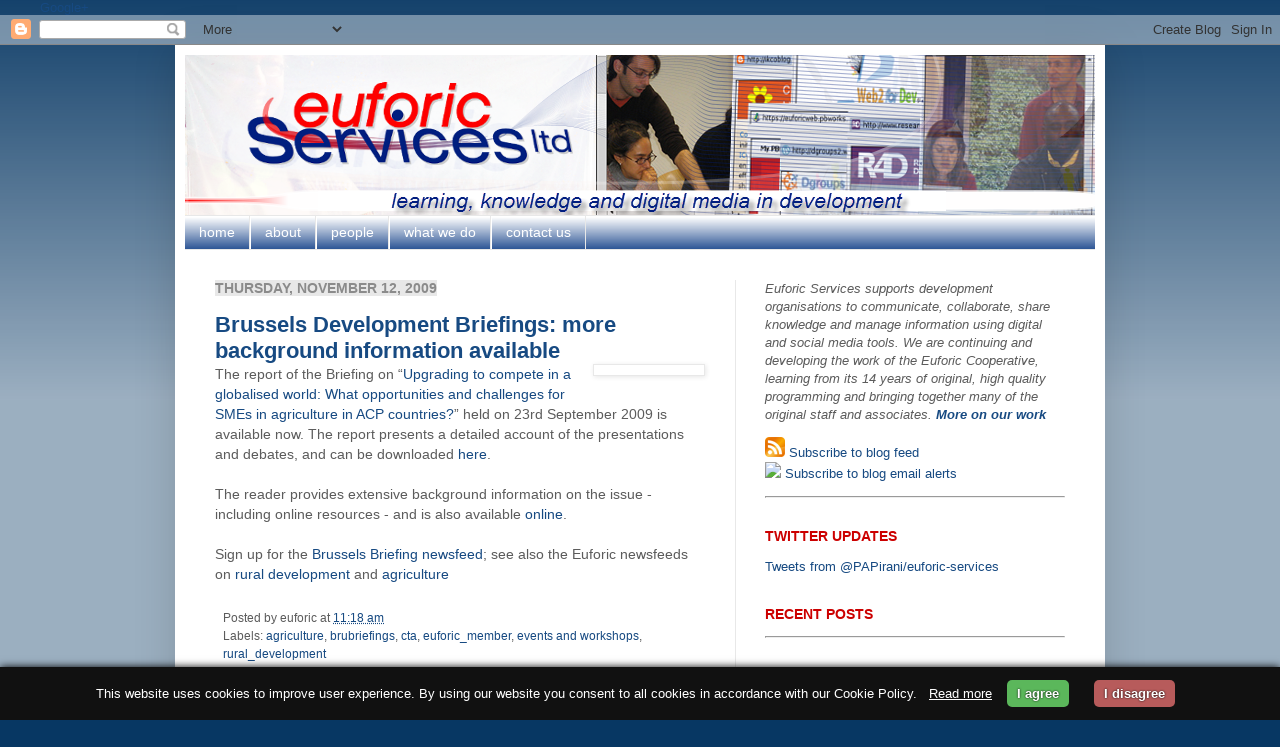

--- FILE ---
content_type: text/html; charset=UTF-8
request_url: http://www.euforicservices.com/2009/11/brussels-development-briefings-more.html
body_size: 14020
content:
<!DOCTYPE html>
<html class='v2' dir='ltr' xmlns='http://www.w3.org/1999/xhtml' xmlns:b='http://www.google.com/2005/gml/b' xmlns:data='http://www.google.com/2005/gml/data' xmlns:expr='http://www.google.com/2005/gml/expr'>
<head>
<link href='https://www.blogger.com/static/v1/widgets/335934321-css_bundle_v2.css' rel='stylesheet' type='text/css'/>
<meta content='fuLr8aWz1SxHH1AzqBWuTuhnDZ-JkQTisIJz1GO5_L8' name='google-site-verification'/>
<meta content='IE=EmulateIE7' http-equiv='X-UA-Compatible'/>
<meta content='width=1100' name='viewport'/>
<meta content='text/html; charset=UTF-8' http-equiv='Content-Type'/>
<meta content='blogger' name='generator'/>
<link href='http://www.euforicservices.com/favicon.ico' rel='icon' type='image/x-icon'/>
<link href='http://www.euforicservices.com/2009/11/brussels-development-briefings-more.html' rel='canonical'/>
<link rel="alternate" type="application/atom+xml" title="euforic services blog - Atom" href="http://www.euforicservices.com/feeds/posts/default" />
<link rel="alternate" type="application/rss+xml" title="euforic services blog - RSS" href="http://www.euforicservices.com/feeds/posts/default?alt=rss" />
<link rel="service.post" type="application/atom+xml" title="euforic services blog - Atom" href="https://www.blogger.com/feeds/20302142/posts/default" />

<link rel="alternate" type="application/atom+xml" title="euforic services blog - Atom" href="http://www.euforicservices.com/feeds/8476248630826172718/comments/default" />
<!--Can't find substitution for tag [blog.ieCssRetrofitLinks]-->
<link href='http://farm3.static.flickr.com/2377/2121878417_b5b0db8572.jpg?v=0' rel='image_src'/>
<meta content='http://www.euforicservices.com/2009/11/brussels-development-briefings-more.html' property='og:url'/>
<meta content='Brussels Development Briefings: more background information available' property='og:title'/>
<meta content='The report of the Briefing on “ Upgrading to compete in a globalised world: What opportunities and challenges for SMEs in agriculture in ACP...' property='og:description'/>
<meta content='https://lh3.googleusercontent.com/blogger_img_proxy/AEn0k_sTm6yxq2ZX8hB7Z0Rn_DkmmUvY0lDQ_PYRe1BrESGovpkT4IhVH4Hsr_f4Bn-wwFVm5xz3vOn_OGTOULSP5tho5A9m692CYPJwN-wq8LF-Fb9UALWcnTmWF6wzkKQ0jZrBX0oa=w1200-h630-p-k-no-nu' property='og:image'/>
<title>euforic services blog: Brussels Development Briefings: more background information available</title>
<style id='page-skin-1' type='text/css'><!--
/*
-----------------------------------------------
Blogger Template Style
Name:     Simple
Designer: Josh Peterson
URL:      www.noaesthetic.com
----------------------------------------------- */
/* Variable definitions
====================
<Variable name="keycolor" description="Main Color" type="color" default="#66bbdd"/>
<Group description="Page Text" selector=".content-inner">
<Variable name="body.font" description="Font" type="font"
default="normal normal 12px Arial, Tahoma, Helvetica, FreeSans, sans-serif"/>
<Variable name="body.text.color" description="Text Color" type="color" default="#222222"/>
</Group>
<Group description="Backgrounds" selector=".body-fauxcolumns-outer">
<Variable name="body.background.color" description="Outer Background" type="color" default="#66bbdd"/>
<Variable name="content.background.color" description="Main Background" type="color" default="#ffffff"/>
<Variable name="header.background.color" description="Header Background" type="color" default="transparent"/>
</Group>
<Group description="Links" selector=".main-outer">
<Variable name="link.color" description="Link Color" type="color" default="#2288bb"/>
<Variable name="link.visited.color" description="Visited Color" type="color" default="#888888"/>
<Variable name="link.hover.color" description="Hover Color" type="color" default="#33aaff"/>
</Group>
<Group description="Blog Title" selector=".header">
<Variable name="header.font" description="Font" type="font"
default="normal normal 60px Arial, Tahoma, Helvetica, FreeSans, sans-serif"/>
<Variable name="header.text.color" description="Title Color" type="color" default="#3399bb" />
<Variable name="description.text.color" description="Description Color" type="color"
default="#777777" />
</Group>
<Group description="Tabs Text" selector=".tabs-outer .PageList">
<Variable name="tabs.font" description="Font" type="font"
default="normal normal 14px Arial, Tahoma, Helvetica, FreeSans, sans-serif"/>
<Variable name="tabs.text.color" description="Text Color" type="color" default="#999999"/>
<Variable name="tabs.selected.text.color" description="Selected Color" type="color" default="#000000"/>
</Group>
<Group description="Tabs Background" selector=".tabs-outer .PageList">
<Variable name="tabs.background.color" description="Background Color" type="color" default="#f5f5f5"/>
<Variable name="tabs.selected.background.color" description="Selected Color" type="color" default="#eeeeee"/>
</Group>
<Group description="Post Title" selector=".post">
<Variable name="post.title.font" description="Font" type="font"
default="normal normal 22px Arial, Tahoma, Helvetica, FreeSans, sans-serif"/>
</Group>
<Group description="Date Header" selector=".date-header">
<Variable name="date.header.color" description="Text Color" type="color"
default="#5c5c5c"/>
<Variable name="date.header.background.color" description="Background Color" type="color"
default="transparent"/>
</Group>
<Group description="Post Footer" selector=".post-footer">
<Variable name="post.footer.text.color" description="Text Color" type="color" default="#666666"/>
<Variable name="post.footer.background.color" description="Background Color" type="color"
default="#f9f9f9"/>
<Variable name="post.footer.border.color" description="Shadow Color" type="color" default="#eeeeee"/>
</Group>
<Group description="Gadgets" selector=".sidebar .widget">
<Variable name="widget.title.font" description="Title Font" type="font"
default="normal bold 11px Arial, Tahoma, Helvetica, FreeSans, sans-serif"/>
<Variable name="widget.title.text.color" description="Title Color" type="color" default="#000000"/>
<Variable name="widget.alternate.text.color" description="Alternate Color" type="color" default="#999999"/>
</Group>
<Group description="Images" selector=".main-inner">
<Variable name="image.background.color" description="Background Color" type="color" default="#ffffff"/>
<Variable name="image.border.color" description="Border Color" type="color" default="#eeeeee"/>
<Variable name="image.text.color" description="Caption Text Color" type="color" default="#5c5c5c"/>
</Group>
<Group description="Accents" selector=".content-inner">
<Variable name="body.rule.color" description="Separator Line Color" type="color" default="#eeeeee"/>
<Variable name="tabs.border.color" description="Tabs Border Color" type="color" default="#e8e8e8"/>
</Group>
<Variable name="body.background" description="Body Background" type="background"
color="#073763" default="$(color) none repeat scroll top left"/>
<Variable name="body.background.override" description="Body Background Override" type="string" default=""/>
<Variable name="body.background.gradient.cap" description="Body Gradient Cap" type="url"
default="url(https://www.blogblog.com/1kt/simple/gradients_light.png)"/>
<Variable name="body.background.gradient.tile" description="Body Gradient Tile" type="url"
default="url(https://www.blogblog.com/1kt/simple/body_gradient_tile_light.png)"/>
<Variable name="content.background.color.selector" description="Content Background Color Selector" type="string" default=".content-inner"/>
<Variable name="content.padding" description="Content Padding" type="length" default="10px"/>
<Variable name="content.padding.horizontal" description="Content Horizontal Padding" type="length" default="10px"/>
<Variable name="content.shadow.spread" description="Content Shadow Spread" type="length" default="40px"/>
<Variable name="content.shadow.spread.webkit" description="Content Shadow Spread (WebKit)" type="length" default="5px"/>
<Variable name="content.shadow.spread.ie" description="Content Shadow Spread (IE)" type="length" default="10px"/>
<Variable name="main.border.width" description="Main Border Width" type="length" default="0"/>
<Variable name="header.background.gradient" description="Header Gradient" type="url" default="none"/>
<Variable name="header.shadow.offset.left" description="Header Shadow Offset Left" type="length" default="-1px"/>
<Variable name="header.shadow.offset.top" description="Header Shadow Offset Top" type="length" default="-1px"/>
<Variable name="header.shadow.spread" description="Header Shadow Spread" type="length" default="1px"/>
<Variable name="header.padding" description="Header Padding" type="length" default="30px"/>
<Variable name="header.border.size" description="Header Border Size" type="length" default="1px"/>
<Variable name="header.bottom.border.size" description="Header Bottom Border Size" type="length" default="1px"/>
<Variable name="header.border.horizontalsize" description="Header Horizontal Border Size" type="length" default="0"/>
<Variable name="description.text.size" description="Description Text Size" type="string" default="140%"/>
<Variable name="tabs.margin.top" description="Tabs Margin Top" type="length" default="0" />
<Variable name="tabs.margin.side" description="Tabs Side Margin" type="length" default="30px" />
<Variable name="tabs.background.gradient" description="Tabs Background Gradient" type="url"
default="url(https://www.blogblog.com/1kt/simple/gradients_light.png)"/>
<Variable name="tabs.border.width" description="Tabs Border Width" type="length" default="1px"/>
<Variable name="tabs.bevel.border.width" description="Tabs Bevel Border Width" type="length" default="1px"/>
<Variable name="date.header.padding" description="Date Header Padding" type="string" default="inherit"/>
<Variable name="date.header.letterspacing" description="Date Header Letter Spacing" type="string" default="inherit"/>
<Variable name="post.margin.bottom" description="Post Bottom Margin" type="length" default="25px"/>
<Variable name="image.border.small.size" description="Image Border Small Size" type="length" default="2px"/>
<Variable name="image.border.large.size" description="Image Border Large Size" type="length" default="5px"/>
<Variable name="page.width.selector" description="Page Width Selector" type="string" default=".region-inner"/>
<Variable name="page.width" description="Page Width" type="string" default="auto"/>
<Variable name="main.section.margin" description="Main Section Margin" type="length" default="15px"/>
<Variable name="main.padding" description="Main Padding" type="length" default="15px"/>
<Variable name="main.padding.top" description="Main Padding Top" type="length" default="30px"/>
<Variable name="main.padding.bottom" description="Main Padding Bottom" type="length" default="30px"/>
<Variable name="paging.background"
color="#ffffff"
description="Background of blog paging area" type="background"
default="transparent none no-repeat scroll top center"/>
<Variable name="footer.bevel" description="Bevel border length of footer" type="length" default="0"/>
<Variable name="startSide" description="Side where text starts in blog language" type="automatic" default="left"/>
<Variable name="endSide" description="Side where text ends in blog language" type="automatic" default="right"/>
*/
/* Content
----------------------------------------------- */
body {
font: normal normal 13px Arial, Tahoma, Helvetica, FreeSans, sans-serif;
color: #5c5c5c;
background: #073763 none repeat scroll top left;
padding: 0 40px 40px 40px;
}
body.mobile {
padding: 0 5px 5px;
}
html body .region-inner {
min-width: 0;
max-width: 100%;
width: auto;
}
a:link {
text-decoration:none;
color: #174a82;
}
a:visited {
text-decoration:none;
color: #174a82;
}
a:hover {
text-decoration:underline;
color: #cc0000;
}
.body-fauxcolumn-outer .fauxcolumn-inner {
background: transparent url(https://www.blogblog.com/1kt/simple/body_gradient_tile_light.png) repeat scroll top left;
_background-image: none;
}
.body-fauxcolumn-outer .cap-top {
position: absolute;
z-index: 1;
height: 400px;
width: 100%;
background: #073763 none repeat scroll top left;
}
.body-fauxcolumn-outer .cap-top .cap-left {
width: 100%;
background: transparent url(https://www.blogblog.com/1kt/simple/gradients_light.png) repeat-x scroll top left;
_background-image: none;
}
.content-outer {
-moz-box-shadow: 0 0 40px rgba(0, 0, 0, .15);
-webkit-box-shadow: 0 0 5px rgba(0, 0, 0, .15);
-goog-ms-box-shadow: 0 0 10px #333333;
box-shadow: 0 0 40px rgba(0, 0, 0, .15);
margin-bottom: 1px;
}
.content-inner {
padding: 10px 10px;
}
.content-inner {
background-color: #ffffff;
}
/* Header
----------------------------------------------- */
.header-outer {
background: transparent none repeat-x scroll 0 -400px;
_background-image: none;
}
.Header h1 {
font: normal normal 60px Arial, Tahoma, Helvetica, FreeSans, sans-serif;
color: #276291;
text-shadow: -1px -1px 1px rgba(0, 0, 0, .2);
}
.Header h1 a {
color: #276291;
}
.Header .description {
font-size: 140%;
color: #5c5c5c;
}
.header-inner .Header .titlewrapper {
padding: 22px 30px;
}
.header-inner .Header .descriptionwrapper {
padding: 0 30px;
}
/* Tabs
----------------------------------------------- */
.tabs-inner .section:first-child {
border-top: 1px solid #e8e8e8;
}
.tabs-inner .section:first-child ul {
margin-top: -1px;
border-top: 1px solid #e8e8e8;
border-left: 0 solid #e8e8e8;
border-right: 0 solid #e8e8e8;
}
.tabs-inner .widget ul {
background: #053581 url(https://www.blogblog.com/1kt/simple/gradients_light.png) repeat-x scroll 0 -800px;
_background-image: none;
border-bottom: 1px solid #e8e8e8;
margin-top: 0;
margin-left: -30px;
margin-right: -30px;
}
.tabs-inner .widget li a {
display: inline-block;
padding: .6em 1em;
font: normal normal 14px Arial, Tahoma, Helvetica, FreeSans, sans-serif;
color: #ffffff;
border-left: 1px solid #ffffff;
border-right: 1px solid #e8e8e8;
}
.tabs-inner .widget li:first-child a {
border-left: none;
}
.tabs-inner .widget li.selected a, .tabs-inner .widget li a:hover {
color: #000000;
background-color: #e8e8e8;
text-decoration: none;
}
/* Columns
----------------------------------------------- */
.main-outer {
border-top: 0 solid #e8e8e8;
}
.fauxcolumn-left-outer .fauxcolumn-inner {
border-right: 1px solid #e8e8e8;
}
.fauxcolumn-right-outer .fauxcolumn-inner {
border-left: 1px solid #e8e8e8;
}
/* Headings
----------------------------------------------- */
h2 {
margin: 0 0 1em 0;
font: normal bold 14px Arial, Tahoma, Helvetica, FreeSans, sans-serif;
color: #cc0000;
text-transform: uppercase;
}
/* Widgets
----------------------------------------------- */
.widget .zippy {
color: #276291;
text-shadow: 2px 2px 1px rgba(0, 0, 0, .1);
}
.widget .popular-posts ul {
list-style: none;
}
/* Posts
----------------------------------------------- */
.date-header span {
background-color: #e8e8e8;
color: #8b8b8b;
padding: inherit;
letter-spacing: inherit
}
.main-inner {
padding-top: 30px;
padding-bottom: 30px;
}
.main-inner .column-center-inner {
padding: 0 15px;
}
.main-inner .column-center-inner .section {
margin: 0 15px;
}
.post {
margin: 0 0 25px 0;
}
h3.post-title, .comments h4 {
font: normal bold 22px Arial, Tahoma, Helvetica, FreeSans, sans-serif;;
margin: .75em 0 0;
}
.post-body {
font-size: 110%;
line-height: 1.4;
position: relative;
}
.post-body img, .post-body .tr-caption-container, .Profile img, .Image img,
.BlogList .item-thumbnail img {
padding: 2px;
background: #ffffff;
border: 1px solid #e8e8e8;
-moz-box-shadow: 1px 1px 5px rgba(0, 0, 0, .1);
-webkit-box-shadow: 1px 1px 5px rgba(0, 0, 0, .1);
box-shadow: 1px 1px 5px rgba(0, 0, 0, .1);
}
.post-body img, .post-body .tr-caption-container {
padding: 5px;
}
.post-body .tr-caption-container {
color: #5c5c5c;
}
.post-body .tr-caption-container img {
padding: 0;
background: transparent;
border: none;
-moz-box-shadow: 0 0 0 rgba(0, 0, 0, .1);
-webkit-box-shadow: 0 0 0 rgba(0, 0, 0, .1);
box-shadow: 0 0 0 rgba(0, 0, 0, .1);
}
.post-header {
margin: 0 0 1.5em;
line-height: 1.6;
font-size: 90%;
}
.post-footer {
margin: 20px -2px 0;
padding: 5px 10px;
color: #5c5c5c;
background-color: #ffffff;
border-bottom: 1px solid #276291;
line-height: 1.6;
font-size: 90%;
}
#comments .comment-author {
padding-top: 1.5em;
border-top: 1px solid #e8e8e8;
background-position: 0 1.5em;
}
#comments .comment-author:first-child {
padding-top: 0;
border-top: none;
}
.avatar-image-container {
margin: .2em 0 0;
}
#comments .avatar-image-container img {
border: 1px solid #e8e8e8;
}
/* Accents
---------------------------------------------- */
.section-columns td.columns-cell {
border-left: 1px solid #e8e8e8;
}
.blog-pager {
background: transparent none no-repeat scroll top center;
}
.blog-pager-older-link, .home-link,
.blog-pager-newer-link {
background-color: #ffffff;
padding: 5px;
}
.footer-outer {
border-top: 0 dashed #bbbbbb;
}
#ContactForm1
{
display: none ! important;
}

--></style>
<style id='template-skin-1' type='text/css'><!--
body {
min-width: 930px;
}
.content-outer, .content-fauxcolumn-outer, .region-inner {
min-width: 930px;
max-width: 930px;
_width: 930px;
}
.main-inner .columns {
padding-left: 0px;
padding-right: 360px;
}
.main-inner .fauxcolumn-center-outer {
left: 0px;
right: 360px;
/* IE6 does not respect left and right together */
_width: expression(this.parentNode.offsetWidth -
parseInt("0px") -
parseInt("360px") + 'px');
}
.main-inner .fauxcolumn-left-outer {
width: 0px;
}
.main-inner .fauxcolumn-right-outer {
width: 360px;
}
.main-inner .column-left-outer {
width: 0px;
right: 100%;
margin-left: -0px;
}
.main-inner .column-right-outer {
width: 360px;
margin-right: -360px;
}
#layout {
min-width: 0;
}
#layout .content-outer {
min-width: 0;
width: 800px;
}
#layout .region-inner {
min-width: 0;
width: auto;
}
--></style>
<script>cookieChoices = {};</script>
<link href='https://www.blogger.com/dyn-css/authorization.css?targetBlogID=20302142&amp;zx=5b1efa30-d5cf-41e7-8b0e-537e5f2b5a32' media='none' onload='if(media!=&#39;all&#39;)media=&#39;all&#39;' rel='stylesheet'/><noscript><link href='https://www.blogger.com/dyn-css/authorization.css?targetBlogID=20302142&amp;zx=5b1efa30-d5cf-41e7-8b0e-537e5f2b5a32' rel='stylesheet'/></noscript>
<meta name='google-adsense-platform-account' content='ca-host-pub-1556223355139109'/>
<meta name='google-adsense-platform-domain' content='blogspot.com'/>

</head>
<a href='https://plus.google.com/104979049793756883281' rel='publisher'>Google+</a>
<body class='loading'>
<div class='navbar section' id='navbar'><div class='widget Navbar' data-version='1' id='Navbar1'><script type="text/javascript">
    function setAttributeOnload(object, attribute, val) {
      if(window.addEventListener) {
        window.addEventListener('load',
          function(){ object[attribute] = val; }, false);
      } else {
        window.attachEvent('onload', function(){ object[attribute] = val; });
      }
    }
  </script>
<div id="navbar-iframe-container"></div>
<script type="text/javascript" src="https://apis.google.com/js/platform.js"></script>
<script type="text/javascript">
      gapi.load("gapi.iframes:gapi.iframes.style.bubble", function() {
        if (gapi.iframes && gapi.iframes.getContext) {
          gapi.iframes.getContext().openChild({
              url: 'https://www.blogger.com/navbar/20302142?po\x3d8476248630826172718\x26origin\x3dhttp://www.euforicservices.com',
              where: document.getElementById("navbar-iframe-container"),
              id: "navbar-iframe"
          });
        }
      });
    </script><script type="text/javascript">
(function() {
var script = document.createElement('script');
script.type = 'text/javascript';
script.src = '//pagead2.googlesyndication.com/pagead/js/google_top_exp.js';
var head = document.getElementsByTagName('head')[0];
if (head) {
head.appendChild(script);
}})();
</script>
</div></div>
<div class='body-fauxcolumns'>
<div class='fauxcolumn-outer body-fauxcolumn-outer'>
<div class='cap-top'>
<div class='cap-left'></div>
<div class='cap-right'></div>
</div>
<div class='fauxborder-left'>
<div class='fauxborder-right'></div>
<div class='fauxcolumn-inner'>
</div>
</div>
<div class='cap-bottom'>
<div class='cap-left'></div>
<div class='cap-right'></div>
</div>
</div>
</div>
<div class='content'>
<div class='content-fauxcolumns'>
<div class='fauxcolumn-outer content-fauxcolumn-outer'>
<div class='cap-top'>
<div class='cap-left'></div>
<div class='cap-right'></div>
</div>
<div class='fauxborder-left'>
<div class='fauxborder-right'></div>
<div class='fauxcolumn-inner'>
</div>
</div>
<div class='cap-bottom'>
<div class='cap-left'></div>
<div class='cap-right'></div>
</div>
</div>
</div>
<div class='content-outer'>
<div class='content-cap-top cap-top'>
<div class='cap-left'></div>
<div class='cap-right'></div>
</div>
<div class='fauxborder-left content-fauxborder-left'>
<div class='fauxborder-right content-fauxborder-right'></div>
<div class='content-inner'>
<header>
<div class='header-outer'>
<div class='header-cap-top cap-top'>
<div class='cap-left'></div>
<div class='cap-right'></div>
</div>
<div class='fauxborder-left header-fauxborder-left'>
<div class='fauxborder-right header-fauxborder-right'></div>
<div class='region-inner header-inner'>
<div class='header section' id='header'><div class='widget Header' data-version='1' id='Header1'>
<div id='header-inner'>
<a href='http://www.euforicservices.com/' style='display: block'>
<img alt='euforic services blog' height='160px; ' id='Header1_headerimg' src='https://blogger.googleusercontent.com/img/b/R29vZ2xl/AVvXsEjNrzFgDAfXiF4E-doWCjcjRtafZt6W2RjrXhD5N8ZraxtD-B2cx8zF4G7aD5munD2R4jr2qkdnHy1_ZfVW33qgcc6jpGBnCwy5H4KA4FAiXH8AZAwW7uaqTT5lbqnE0mtthiDDDA/s1600/Banner+ES+2015+v2.png' style='display: block' width='930px; '/>
</a>
</div>
</div></div>
</div>
</div>
<div class='header-cap-bottom cap-bottom'>
<div class='cap-left'></div>
<div class='cap-right'></div>
</div>
</div>
</header>
<div class='tabs-outer'>
<div class='tabs-cap-top cap-top'>
<div class='cap-left'></div>
<div class='cap-right'></div>
</div>
<div class='fauxborder-left tabs-fauxborder-left'>
<div class='fauxborder-right tabs-fauxborder-right'></div>
<div class='region-inner tabs-inner'>
<div class='tabs section' id='crosscol'><div class='widget PageList' data-version='1' id='PageList1'>
<h2>Pages</h2>
<div class='widget-content'>
<ul>
<li>
<a href='http://www.euforicservices.com/'>home</a>
</li>
<li>
<a href='http://www.euforicservices.com/p/about.html'>about</a>
</li>
<li>
<a href='http://www.euforicservices.com/p/people.html'>people</a>
</li>
<li>
<a href='http://www.euforicservices.com/p/what-we-do.html'>what we do</a>
</li>
<li>
<a href='http://www.euforicservices.com/p/contact.html'>contact us</a>
</li>
</ul>
<div class='clear'></div>
</div>
</div></div>
<div class='tabs no-items section' id='crosscol-overflow'></div>
</div>
</div>
<div class='tabs-cap-bottom cap-bottom'>
<div class='cap-left'></div>
<div class='cap-right'></div>
</div>
</div>
<div class='main-outer'>
<div class='main-cap-top cap-top'>
<div class='cap-left'></div>
<div class='cap-right'></div>
</div>
<div class='fauxborder-left main-fauxborder-left'>
<div class='fauxborder-right main-fauxborder-right'></div>
<div class='region-inner main-inner'>
<div class='columns fauxcolumns'>
<div class='fauxcolumn-outer fauxcolumn-center-outer'>
<div class='cap-top'>
<div class='cap-left'></div>
<div class='cap-right'></div>
</div>
<div class='fauxborder-left'>
<div class='fauxborder-right'></div>
<div class='fauxcolumn-inner'>
</div>
</div>
<div class='cap-bottom'>
<div class='cap-left'></div>
<div class='cap-right'></div>
</div>
</div>
<div class='fauxcolumn-outer fauxcolumn-left-outer'>
<div class='cap-top'>
<div class='cap-left'></div>
<div class='cap-right'></div>
</div>
<div class='fauxborder-left'>
<div class='fauxborder-right'></div>
<div class='fauxcolumn-inner'>
</div>
</div>
<div class='cap-bottom'>
<div class='cap-left'></div>
<div class='cap-right'></div>
</div>
</div>
<div class='fauxcolumn-outer fauxcolumn-right-outer'>
<div class='cap-top'>
<div class='cap-left'></div>
<div class='cap-right'></div>
</div>
<div class='fauxborder-left'>
<div class='fauxborder-right'></div>
<div class='fauxcolumn-inner'>
</div>
</div>
<div class='cap-bottom'>
<div class='cap-left'></div>
<div class='cap-right'></div>
</div>
</div>
<!-- corrects IE6 width calculation -->
<div class='columns-inner'>
<div class='column-center-outer'>
<div class='column-center-inner'>
<div class='main section' id='main'><div class='widget Blog' data-version='1' id='Blog1'>
<div class='blog-posts hfeed'>

          <div class="date-outer">
        
<h2 class='date-header'><span>Thursday, November 12, 2009</span></h2>

          <div class="date-posts">
        
<div class='post-outer'>
<div class='post hentry uncustomized-post-template'>
<a name='8476248630826172718'></a>
<h3 class='post-title entry-title'>
<a href='http://www.euforicservices.com/2009/11/brussels-development-briefings-more.html'>Brussels Development Briefings: more background information available</a>
</h3>
<div class='post-header-line-1'></div>
<div class='post-body entry-content'>
<a href="http://www.flickr.com/photos/euforic/2121878417/in/set-72157603495565348/" target="_blank"><img alt="" border="0" src="http://farm3.static.flickr.com/2377/2121878417_b5b0db8572.jpg?v=0" style="margin: 0pt 0pt 10px 10px; float: right; cursor: pointer; width: 100px;" /></a>The report of the Briefing on &#8220;<a href="http://brusselsbriefings.net/past-briefings/n%c2%b013-smes/" target="_blank">Upgrading to compete in a globalised world: What opportunities and challenges for SMEs in agriculture in ACP countries?</a>&#8221; held on 23rd September 2009 is available now. The report presents a detailed account of the presentations and debates, and can be downloaded <a href="http://brusselsbriefings.files.wordpress.com/2009/11/report_briefing_smes.pdf" target="_blank">here</a>.<br /><br />The reader provides extensive background information on the issue - including online resources - and is also available <a href="http://brusselsbriefings.files.wordpress.com/2009/11/reader_sme_eng.pdf" target="_blank">online</a>.<br /><br />Sign up for the <a href="http://feeds2.feedburner.com/brubriefings" target="_blank">Brussels Briefing newsfeed</a>; see also the Euforic newsfeeds on <a href="http://feeds.feedburner.com/euforicruraldevelopment" target="_blank">rural development</a> and <a href="http://feeds.feedburner.com/euforicagriculture" target="_blank">agriculture</a>
<div style='clear: both;'></div>
</div>
<div class='post-footer'>
<div class='post-footer-line post-footer-line-1'>
<span class='post-author vcard'>
Posted by
<span class='fn'>euforic</span>
</span>
<span class='post-timestamp'>
at
<a class='timestamp-link' href='http://www.euforicservices.com/2009/11/brussels-development-briefings-more.html' rel='bookmark' title='permanent link'><abbr class='published' title='2009-11-12T11:18:00+01:00'>11:18 am</abbr></a>
</span>
<span class='reaction-buttons'>
</span>
<span class='star-ratings'>
</span>
<span class='post-comment-link'>
</span>
<span class='post-backlinks post-comment-link'>
</span>
<span class='post-icons'>
</span>
</div>
<div class='post-footer-line post-footer-line-2'>
<span class='post-labels'>
Labels:
<a href='http://www.euforicservices.com/search/label/agriculture' rel='tag'>agriculture</a>,
<a href='http://www.euforicservices.com/search/label/brubriefings' rel='tag'>brubriefings</a>,
<a href='http://www.euforicservices.com/search/label/cta' rel='tag'>cta</a>,
<a href='http://www.euforicservices.com/search/label/euforic_member' rel='tag'>euforic_member</a>,
<a href='http://www.euforicservices.com/search/label/events%20and%20workshops' rel='tag'>events and workshops</a>,
<a href='http://www.euforicservices.com/search/label/rural_development' rel='tag'>rural_development</a>
</span>
</div>
<div class='post-footer-line post-footer-line-3'></div>
</div>
</div>
<div class='comments' id='comments'>
<a name='comments'></a>
</div>
</div>

        </div></div>
      
</div>
<div class='blog-pager' id='blog-pager'>
<span id='blog-pager-newer-link'>
<a class='blog-pager-newer-link' href='http://www.euforicservices.com/2009/11/information-knowledge-and-communication.html' id='Blog1_blog-pager-newer-link' title='Newer Post'>Newer Post</a>
</span>
<span id='blog-pager-older-link'>
<a class='blog-pager-older-link' href='http://www.euforicservices.com/2009/11/cooperative-euforic-in-process-of.html' id='Blog1_blog-pager-older-link' title='Older Post'>Older Post</a>
</span>
<a class='home-link' href='http://www.euforicservices.com/'>Home</a>
</div>
<div class='clear'></div>
<div class='post-feeds'>
</div>
</div></div>
</div>
</div>
<div class='column-left-outer'>
<div class='column-left-inner'>
<aside>
</aside>
</div>
</div>
<div class='column-right-outer'>
<div class='column-right-inner'>
<aside>
<div class='sidebar section' id='sidebar-right-1'><div class='widget HTML' data-version='1' id='HTML2'>
<div class='widget-content'>
<span><i>Euforic Services supports development organisations to communicate, collaborate, share knowledge and manage information using digital and social media tools. We are continuing and developing the work of the Euforic Cooperative, learning from its 14 years of original, high quality  programming and bringing together many of the original staff and  associates.  <b><a href="http://www.euforicservices.com/p/what-we-do.html">More on our work</a></b></i></span>
<p>
<img src="https://www.uvic.ca/shared/shared_rootsite/images/graphics/rss-icon.jpg" /><a href="http://feeds.feedburner.com/EuforicBlog"> Subscribe to blog feed</a><br />
<img src="http://upload.wikimedia.org/wikipedia/commons/0/05/Icon_Letter.png" /><a href="http://feedburner.google.com/fb/a/mailverify?uri=EuforicBlog&amp;loc=en_US"> Subscribe to blog email alerts</a>
<hr /></p>
</div>
<div class='clear'></div>
</div><div class='widget HTML' data-version='1' id='HTML4'>
<h2 class='title'>Twitter Updates</h2>
<div class='widget-content'>
<a class="twitter-timeline" href="https://twitter.com/PAPirani/euforic-services" data-widget-id="352333388985794560">Tweets from @PAPirani/euforic-services</a>
<script>!function(d,s,id){var js,fjs=d.getElementsByTagName(s)[0],p=/^http:/.test(d.location)?'http':'https';if(!d.getElementById(id)){js=d.createElement(s);js.id=id;js.src=p+"://platform.twitter.com/widgets.js";fjs.parentNode.insertBefore(js,fjs);}}(document,"script","twitter-wjs");</script>
</div>
<div class='clear'></div>
</div><div class='widget HTML' data-version='1' id='HTML3'>
<h2 class='title'>Recent posts</h2>
<div class='widget-content'>
<script src="http://feeds.feedburner.com/EuforicBlog?format=sigpro" type="text/javascript" ></script><noscript><p>Subscribe to RSS headline updates from: <a href="http://feeds.feedburner.com/EuforicBlog"></a><br/>Powered by FeedBurner</p> </noscript>
<hr />
</div>
<div class='clear'></div>
</div><div class='widget PopularPosts' data-version='1' id='PopularPosts1'>
<h2>Popular Posts</h2>
<div class='widget-content popular-posts'>
<ul>
<li>
<div class='item-content'>
<div class='item-thumbnail'>
<a href='http://www.euforicservices.com/2015/03/how-to-create-m-dashboard-using-google.html' target='_blank'>
<img alt='' border='0' src='https://blogger.googleusercontent.com/img/b/R29vZ2xl/AVvXsEgT0WUqtDgDpl0kPY_zfUCP5QwhIumw3mpx4ubJPj6Gdzi37FCxgI8aT65ZnUSJhpL5m4dy9r-gq_e7ErAW_tafzXqjSCray9nVweAK0cq3vhdx83nhvB796pKoU9decDW2OVTy3g/w72-h72-p-k-no-nu/Google+M&E+Dashboard+page+1.jpg'/>
</a>
</div>
<div class='item-title'><a href='http://www.euforicservices.com/2015/03/how-to-create-m-dashboard-using-google.html'>How to create an M&E dashboard using Google Apps</a></div>
<div class='item-snippet'> Last year we did a fair amount of work with IDRC to set up a KM platform for a new collaborative research program . In the follow up to tha...</div>
</div>
<div style='clear: both;'></div>
</li>
<li>
<div class='item-content'>
<div class='item-thumbnail'>
<a href='http://www.euforicservices.com/2015/03/r4d-dashboard-visualize-web-access-to.html' target='_blank'>
<img alt='' border='0' src='https://blogger.googleusercontent.com/img/b/R29vZ2xl/AVvXsEhztt39rzmnbPE172nS-enrKKKtuGXAShhK23J5iMHTOmTRKyGLli2jPN6wE7x4UMmE5-rnSZ5614mEAT2fnNmwrVmHN4OKu4yaSXaog8V47qb6PRF_xwH4hAP5yu6lnrA_foLm9Q/w72-h72-p-k-no-nu/FireShot+Screen+Capture+%23054+-+&#39;DFID%2B-%2BResearch%2Bfor%2BDevelopment%2B-%2BUsage%2BDashboard&#39;%2B-%2Br4d_dfid_gov_uk_UsageDashboard_aspx.png'/>
</a>
</div>
<div class='item-title'><a href='http://www.euforicservices.com/2015/03/r4d-dashboard-visualize-web-access-to.html'>R4D dashboard: Visualize web access to DFID funded research</a></div>
<div class='item-snippet'> Collecting traffic  and usage statistics  for a website or portal can be a very time consuming and tedious task. And in most cases you end ...</div>
</div>
<div style='clear: both;'></div>
</li>
<li>
<div class='item-content'>
<div class='item-thumbnail'>
<a href='http://www.euforicservices.com/2016/10/british-organisations-like-british-more.html' target='_blank'>
<img alt='' border='0' src='https://blogger.googleusercontent.com/img/b/R29vZ2xl/AVvXsEg9HTTxjigQz5Ob6BzmGm_Awupxw17eEucqeakb2vwpBhlmCdRZhuPwLZS-q56VxANh1zD8sEbi8LI7kKwEDDDVQT_LAgu68gM3Ri5Dv7BfawERPJYb1kVPQ90W9zvh0pYcYuI3WQ/w72-h72-p-k-no-nu/Peteaditiknowledgehubportrait645.jpg'/>
</a>
</div>
<div class='item-title'><a href='http://www.euforicservices.com/2016/10/british-organisations-like-british-more.html'>Knowledge Management in organisations: admitting success</a></div>
<div class='item-snippet'> British organisations, like the British more generally, tend to shrug off compliments. Ask a member of staff at an international developmen...</div>
</div>
<div style='clear: both;'></div>
</li>
<li>
<div class='item-content'>
<div class='item-thumbnail'>
<a href='http://www.euforicservices.com/2017/04/learning-events-and-privilege-of-being.html' target='_blank'>
<img alt='' border='0' src='https://lh3.googleusercontent.com/blogger_img_proxy/AEn0k_tvkYLlcYsQbIeHotUgOimC9SyMWbLPqPYScfh97L6MCTVEgBXcndkCBkCb2wUHXybpxRU0mJ865QSdwNc-idPNxT-7awrIkh0FrqkIgtcKpvouf9hq3FGHAZuxbptOLfXtKusacRUb5_oKccE7eTxXmd8Re5bzuRFnJfjqS5P_Y_In=w72-h72-p-k-no-nu'/>
</a>
</div>
<div class='item-title'><a href='http://www.euforicservices.com/2017/04/learning-events-and-privilege-of-being.html'>Learning events and the privilege of being facilitators</a></div>
<div class='item-snippet'>    Designing a Research Program Annual Learning Review  Sometimes we have assignments that involve working with people and being present at...</div>
</div>
<div style='clear: both;'></div>
</li>
<li>
<div class='item-content'>
<div class='item-title'><a href='http://www.euforicservices.com/2017/04/dialogue-for-impact-preparing-ground.html'>Dialogue for impact  - preparing the ground</a></div>
<div class='item-snippet'> In the first blog in this series we shared some of the creative challenges in co-designing CARIAA&#8217;s research program annual learning review...</div>
</div>
<div style='clear: both;'></div>
</li>
<li>
<div class='item-content'>
<div class='item-title'><a href='http://www.euforicservices.com/2008/01/german-toilet-organization-and.html'>The German Toilet Organization and the International Year of Sanitation</a></div>
<div class='item-snippet'>2008 is the International Year of Sanitation, which aims to speed up the process towards achieving the MDG sanitation target. The German Toi...</div>
</div>
<div style='clear: both;'></div>
</li>
</ul>
<div class='clear'></div>
</div>
</div><div class='widget BlogArchive' data-version='1' id='BlogArchive1'>
<h2>Blog Archive</h2>
<div class='widget-content'>
<div id='ArchiveList'>
<div id='BlogArchive1_ArchiveList'>
<select id='BlogArchive1_ArchiveMenu'>
<option value=''>Blog Archive</option>
<option value='http://www.euforicservices.com/2017/06/'>June (1)</option>
<option value='http://www.euforicservices.com/2017/04/'>April (2)</option>
<option value='http://www.euforicservices.com/2017/01/'>January (1)</option>
<option value='http://www.euforicservices.com/2016/11/'>November (2)</option>
<option value='http://www.euforicservices.com/2016/10/'>October (4)</option>
<option value='http://www.euforicservices.com/2016/08/'>August (2)</option>
<option value='http://www.euforicservices.com/2016/07/'>July (3)</option>
<option value='http://www.euforicservices.com/2016/06/'>June (1)</option>
<option value='http://www.euforicservices.com/2016/05/'>May (3)</option>
<option value='http://www.euforicservices.com/2016/04/'>April (3)</option>
<option value='http://www.euforicservices.com/2016/01/'>January (2)</option>
<option value='http://www.euforicservices.com/2015/12/'>December (3)</option>
<option value='http://www.euforicservices.com/2015/11/'>November (2)</option>
<option value='http://www.euforicservices.com/2015/10/'>October (2)</option>
<option value='http://www.euforicservices.com/2015/09/'>September (1)</option>
<option value='http://www.euforicservices.com/2015/08/'>August (1)</option>
<option value='http://www.euforicservices.com/2015/07/'>July (2)</option>
<option value='http://www.euforicservices.com/2015/06/'>June (2)</option>
<option value='http://www.euforicservices.com/2015/05/'>May (3)</option>
<option value='http://www.euforicservices.com/2015/04/'>April (4)</option>
<option value='http://www.euforicservices.com/2015/03/'>March (5)</option>
<option value='http://www.euforicservices.com/2015/02/'>February (4)</option>
<option value='http://www.euforicservices.com/2014/11/'>November (2)</option>
<option value='http://www.euforicservices.com/2014/10/'>October (1)</option>
<option value='http://www.euforicservices.com/2014/09/'>September (2)</option>
<option value='http://www.euforicservices.com/2014/06/'>June (1)</option>
<option value='http://www.euforicservices.com/2014/05/'>May (3)</option>
<option value='http://www.euforicservices.com/2014/04/'>April (1)</option>
<option value='http://www.euforicservices.com/2014/03/'>March (1)</option>
<option value='http://www.euforicservices.com/2013/12/'>December (1)</option>
<option value='http://www.euforicservices.com/2013/11/'>November (2)</option>
<option value='http://www.euforicservices.com/2013/08/'>August (2)</option>
<option value='http://www.euforicservices.com/2013/06/'>June (2)</option>
<option value='http://www.euforicservices.com/2013/05/'>May (1)</option>
<option value='http://www.euforicservices.com/2013/04/'>April (1)</option>
<option value='http://www.euforicservices.com/2013/03/'>March (3)</option>
<option value='http://www.euforicservices.com/2013/02/'>February (1)</option>
<option value='http://www.euforicservices.com/2013/01/'>January (3)</option>
<option value='http://www.euforicservices.com/2012/11/'>November (1)</option>
<option value='http://www.euforicservices.com/2012/10/'>October (5)</option>
<option value='http://www.euforicservices.com/2012/09/'>September (1)</option>
<option value='http://www.euforicservices.com/2012/08/'>August (2)</option>
<option value='http://www.euforicservices.com/2012/07/'>July (3)</option>
<option value='http://www.euforicservices.com/2012/06/'>June (3)</option>
<option value='http://www.euforicservices.com/2012/05/'>May (1)</option>
<option value='http://www.euforicservices.com/2012/04/'>April (2)</option>
<option value='http://www.euforicservices.com/2012/02/'>February (4)</option>
<option value='http://www.euforicservices.com/2012/01/'>January (1)</option>
<option value='http://www.euforicservices.com/2011/11/'>November (1)</option>
<option value='http://www.euforicservices.com/2011/09/'>September (2)</option>
<option value='http://www.euforicservices.com/2011/06/'>June (3)</option>
<option value='http://www.euforicservices.com/2011/05/'>May (2)</option>
<option value='http://www.euforicservices.com/2011/03/'>March (1)</option>
<option value='http://www.euforicservices.com/2011/01/'>January (1)</option>
<option value='http://www.euforicservices.com/2010/12/'>December (2)</option>
<option value='http://www.euforicservices.com/2010/10/'>October (7)</option>
<option value='http://www.euforicservices.com/2010/09/'>September (2)</option>
<option value='http://www.euforicservices.com/2010/06/'>June (1)</option>
<option value='http://www.euforicservices.com/2010/04/'>April (1)</option>
<option value='http://www.euforicservices.com/2009/12/'>December (5)</option>
<option value='http://www.euforicservices.com/2009/11/'>November (3)</option>
<option value='http://www.euforicservices.com/2009/10/'>October (10)</option>
<option value='http://www.euforicservices.com/2009/09/'>September (8)</option>
<option value='http://www.euforicservices.com/2009/08/'>August (8)</option>
<option value='http://www.euforicservices.com/2009/07/'>July (11)</option>
<option value='http://www.euforicservices.com/2009/06/'>June (21)</option>
<option value='http://www.euforicservices.com/2009/05/'>May (11)</option>
<option value='http://www.euforicservices.com/2009/04/'>April (12)</option>
<option value='http://www.euforicservices.com/2009/03/'>March (10)</option>
<option value='http://www.euforicservices.com/2009/02/'>February (22)</option>
<option value='http://www.euforicservices.com/2009/01/'>January (17)</option>
<option value='http://www.euforicservices.com/2008/12/'>December (12)</option>
<option value='http://www.euforicservices.com/2008/11/'>November (18)</option>
<option value='http://www.euforicservices.com/2008/10/'>October (25)</option>
<option value='http://www.euforicservices.com/2008/09/'>September (7)</option>
<option value='http://www.euforicservices.com/2008/08/'>August (8)</option>
<option value='http://www.euforicservices.com/2008/07/'>July (17)</option>
<option value='http://www.euforicservices.com/2008/06/'>June (32)</option>
<option value='http://www.euforicservices.com/2008/05/'>May (17)</option>
<option value='http://www.euforicservices.com/2008/04/'>April (19)</option>
<option value='http://www.euforicservices.com/2008/03/'>March (11)</option>
<option value='http://www.euforicservices.com/2008/02/'>February (24)</option>
<option value='http://www.euforicservices.com/2008/01/'>January (11)</option>
<option value='http://www.euforicservices.com/2007/12/'>December (7)</option>
<option value='http://www.euforicservices.com/2007/11/'>November (18)</option>
<option value='http://www.euforicservices.com/2007/10/'>October (13)</option>
<option value='http://www.euforicservices.com/2007/09/'>September (20)</option>
<option value='http://www.euforicservices.com/2007/08/'>August (5)</option>
<option value='http://www.euforicservices.com/2007/07/'>July (19)</option>
<option value='http://www.euforicservices.com/2007/06/'>June (6)</option>
<option value='http://www.euforicservices.com/2007/05/'>May (14)</option>
<option value='http://www.euforicservices.com/2007/04/'>April (13)</option>
<option value='http://www.euforicservices.com/2007/03/'>March (13)</option>
<option value='http://www.euforicservices.com/2007/02/'>February (7)</option>
<option value='http://www.euforicservices.com/2007/01/'>January (9)</option>
<option value='http://www.euforicservices.com/2006/12/'>December (12)</option>
<option value='http://www.euforicservices.com/2006/11/'>November (18)</option>
<option value='http://www.euforicservices.com/2006/10/'>October (6)</option>
<option value='http://www.euforicservices.com/2006/09/'>September (4)</option>
<option value='http://www.euforicservices.com/2006/07/'>July (2)</option>
<option value='http://www.euforicservices.com/2006/06/'>June (3)</option>
<option value='http://www.euforicservices.com/2006/05/'>May (2)</option>
<option value='http://www.euforicservices.com/2006/04/'>April (1)</option>
<option value='http://www.euforicservices.com/2006/03/'>March (1)</option>
<option value='http://www.euforicservices.com/2006/02/'>February (1)</option>
<option value='http://www.euforicservices.com/2005/12/'>December (1)</option>
</select>
</div>
</div>
<div class='clear'></div>
</div>
</div><div class='widget Label' data-version='1' id='Label1'>
<h2>Labels</h2>
<div class='widget-content cloud-label-widget-content'>
<span class='label-size label-size-5'>
<a dir='ltr' href='http://www.euforicservices.com/search/label/euforic_member'>euforic_member</a>
</span>
<span class='label-size label-size-5'>
<a dir='ltr' href='http://www.euforicservices.com/search/label/eu_cooperation'>eu_cooperation</a>
</span>
<span class='label-size label-size-4'>
<a dir='ltr' href='http://www.euforicservices.com/search/label/communication'>communication</a>
</span>
<span class='label-size label-size-4'>
<a dir='ltr' href='http://www.euforicservices.com/search/label/ikco'>ikco</a>
</span>
<span class='label-size label-size-4'>
<a dir='ltr' href='http://www.euforicservices.com/search/label/euforic'>euforic</a>
</span>
<span class='label-size label-size-4'>
<a dir='ltr' href='http://www.euforicservices.com/search/label/euforic%20project'>euforic project</a>
</span>
<span class='label-size label-size-4'>
<a dir='ltr' href='http://www.euforicservices.com/search/label/social%20media'>social media</a>
</span>
<span class='label-size label-size-4'>
<a dir='ltr' href='http://www.euforicservices.com/search/label/web2.0'>web2.0</a>
</span>
<span class='label-size label-size-4'>
<a dir='ltr' href='http://www.euforicservices.com/search/label/coop_life'>coop_life</a>
</span>
<span class='label-size label-size-4'>
<a dir='ltr' href='http://www.euforicservices.com/search/label/aid_effectiveness'>aid_effectiveness</a>
</span>
<span class='label-size label-size-4'>
<a dir='ltr' href='http://www.euforicservices.com/search/label/civil_society'>civil_society</a>
</span>
<span class='label-size label-size-4'>
<a dir='ltr' href='http://www.euforicservices.com/search/label/research'>research</a>
</span>
<span class='label-size label-size-4'>
<a dir='ltr' href='http://www.euforicservices.com/search/label/agriculture'>agriculture</a>
</span>
<span class='label-size label-size-4'>
<a dir='ltr' href='http://www.euforicservices.com/search/label/web2share'>web2share</a>
</span>
<span class='label-size label-size-3'>
<a dir='ltr' href='http://www.euforicservices.com/search/label/knowledge%20sharing'>knowledge sharing</a>
</span>
<span class='label-size label-size-3'>
<a dir='ltr' href='http://www.euforicservices.com/search/label/climate'>climate</a>
</span>
<span class='label-size label-size-3'>
<a dir='ltr' href='http://www.euforicservices.com/search/label/knowledge%20management'>knowledge management</a>
</span>
<span class='label-size label-size-3'>
<a dir='ltr' href='http://www.euforicservices.com/search/label/r4d'>r4d</a>
</span>
<span class='label-size label-size-3'>
<a dir='ltr' href='http://www.euforicservices.com/search/label/training'>training</a>
</span>
<span class='label-size label-size-3'>
<a dir='ltr' href='http://www.euforicservices.com/search/label/bdskm'>bdskm</a>
</span>
<span class='label-size label-size-3'>
<a dir='ltr' href='http://www.euforicservices.com/search/label/web2fordev'>web2fordev</a>
</span>
<span class='label-size label-size-3'>
<a dir='ltr' href='http://www.euforicservices.com/search/label/ipseurope'>ipseurope</a>
</span>
<span class='label-size label-size-3'>
<a dir='ltr' href='http://www.euforicservices.com/search/label/social%20learning'>social learning</a>
</span>
<span class='label-size label-size-3'>
<a dir='ltr' href='http://www.euforicservices.com/search/label/brubriefings'>brubriefings</a>
</span>
<span class='label-size label-size-3'>
<a dir='ltr' href='http://www.euforicservices.com/search/label/dfid'>dfid</a>
</span>
<span class='label-size label-size-3'>
<a dir='ltr' href='http://www.euforicservices.com/search/label/iccoalliance'>iccoalliance</a>
</span>
<span class='label-size label-size-3'>
<a dir='ltr' href='http://www.euforicservices.com/search/label/rural_development'>rural_development</a>
</span>
<span class='label-size label-size-3'>
<a dir='ltr' href='http://www.euforicservices.com/search/label/social%20reporting'>social reporting</a>
</span>
<span class='label-size label-size-3'>
<a dir='ltr' href='http://www.euforicservices.com/search/label/monitoring%20and%20evaluation'>monitoring and evaluation</a>
</span>
<span class='label-size label-size-3'>
<a dir='ltr' href='http://www.euforicservices.com/search/label/dgroups'>dgroups</a>
</span>
<span class='label-size label-size-3'>
<a dir='ltr' href='http://www.euforicservices.com/search/label/knowledge_sharing'>knowledge_sharing</a>
</span>
<span class='label-size label-size-2'>
<a dir='ltr' href='http://www.euforicservices.com/search/label/compart'>compart</a>
</span>
<span class='label-size label-size-2'>
<a dir='ltr' href='http://www.euforicservices.com/search/label/npk4dev'>npk4dev</a>
</span>
<span class='label-size label-size-2'>
<a dir='ltr' href='http://www.euforicservices.com/search/label/twitter'>twitter</a>
</span>
<span class='label-size label-size-2'>
<a dir='ltr' href='http://www.euforicservices.com/search/label/EMW%2BOBA'>EMW+OBA</a>
</span>
<span class='label-size label-size-2'>
<a dir='ltr' href='http://www.euforicservices.com/search/label/diplofoundation'>diplofoundation</a>
</span>
<span class='label-size label-size-2'>
<a dir='ltr' href='http://www.euforicservices.com/search/label/ikm_emergent'>ikm_emergent</a>
</span>
<span class='label-size label-size-2'>
<a dir='ltr' href='http://www.euforicservices.com/search/label/oba'>oba</a>
</span>
<span class='label-size label-size-2'>
<a dir='ltr' href='http://www.euforicservices.com/search/label/media'>media</a>
</span>
<span class='label-size label-size-2'>
<a dir='ltr' href='http://www.euforicservices.com/search/label/open_access'>open_access</a>
</span>
<span class='label-size label-size-2'>
<a dir='ltr' href='http://www.euforicservices.com/search/label/research%20communications'>research communications</a>
</span>
<span class='label-size label-size-2'>
<a dir='ltr' href='http://www.euforicservices.com/search/label/research%20uptake'>research uptake</a>
</span>
<span class='label-size label-size-2'>
<a dir='ltr' href='http://www.euforicservices.com/search/label/focuss'>focuss</a>
</span>
<span class='label-size label-size-2'>
<a dir='ltr' href='http://www.euforicservices.com/search/label/ict4ag13'>ict4ag13</a>
</span>
<span class='label-size label-size-2'>
<a dir='ltr' href='http://www.euforicservices.com/search/label/r4d%20peer%20exchange'>r4d peer exchange</a>
</span>
<span class='label-size label-size-1'>
<a dir='ltr' href='http://www.euforicservices.com/search/label/ikmwg2'>ikmwg2</a>
</span>
<span class='label-size label-size-1'>
<a dir='ltr' href='http://www.euforicservices.com/search/label/open_space'>open_space</a>
</span>
<span class='label-size label-size-1'>
<a dir='ltr' href='http://www.euforicservices.com/search/label/sharefair09'>sharefair09</a>
</span>
<span class='label-size label-size-1'>
<a dir='ltr' href='http://www.euforicservices.com/search/label/video'>video</a>
</span>
<span class='label-size label-size-1'>
<a dir='ltr' href='http://www.euforicservices.com/search/label/ICT'>ICT</a>
</span>
<span class='label-size label-size-1'>
<a dir='ltr' href='http://www.euforicservices.com/search/label/innovation'>innovation</a>
</span>
<span class='label-size label-size-1'>
<a dir='ltr' href='http://www.euforicservices.com/search/label/onlyconnect'>onlyconnect</a>
</span>
<span class='label-size label-size-1'>
<a dir='ltr' href='http://www.euforicservices.com/search/label/pbwiki'>pbwiki</a>
</span>
<span class='label-size label-size-1'>
<a dir='ltr' href='http://www.euforicservices.com/search/label/pictures'>pictures</a>
</span>
<span class='label-size label-size-1'>
<a dir='ltr' href='http://www.euforicservices.com/search/label/podcasting'>podcasting</a>
</span>
<span class='label-size label-size-1'>
<a dir='ltr' href='http://www.euforicservices.com/search/label/r2a'>r2a</a>
</span>
<span class='label-size label-size-1'>
<a dir='ltr' href='http://www.euforicservices.com/search/label/snv'>snv</a>
</span>
<span class='label-size label-size-1'>
<a dir='ltr' href='http://www.euforicservices.com/search/label/tv'>tv</a>
</span>
<span class='label-size label-size-1'>
<a dir='ltr' href='http://www.euforicservices.com/search/label/vlogging'>vlogging</a>
</span>
<span class='label-size label-size-1'>
<a dir='ltr' href='http://www.euforicservices.com/search/label/wikipedia'>wikipedia</a>
</span>
<div class='clear'></div>
</div>
</div><div class='widget ContactForm' data-version='1' id='ContactForm1'>
<h2 class='title'>contact us</h2>
<div class='contact-form-widget'>
<div class='form'>
<form name='contact-form'>
<p></p>
Name
<br/>
<input class='contact-form-name' id='ContactForm1_contact-form-name' name='name' size='30' type='text' value=''/>
<p></p>
Email
<span style='font-weight: bolder;'>*</span>
<br/>
<input class='contact-form-email' id='ContactForm1_contact-form-email' name='email' size='30' type='text' value=''/>
<p></p>
Message
<span style='font-weight: bolder;'>*</span>
<br/>
<textarea class='contact-form-email-message' cols='25' id='ContactForm1_contact-form-email-message' name='email-message' rows='5'></textarea>
<p></p>
<input class='contact-form-button contact-form-button-submit' id='ContactForm1_contact-form-submit' type='button' value='Send'/>
<p></p>
<div style='text-align: center; max-width: 222px; width: 100%'>
<p class='contact-form-error-message' id='ContactForm1_contact-form-error-message'></p>
<p class='contact-form-success-message' id='ContactForm1_contact-form-success-message'></p>
</div>
</form>
</div>
</div>
<div class='clear'></div>
</div></div>
<table border='0' cellpadding='0' cellspacing='0' class='section-columns columns-2'>
<tbody>
<tr>
<td class='first columns-cell'>
<div class='sidebar no-items section' id='sidebar-right-2-1'></div>
</td>
<td class='columns-cell'>
<div class='sidebar no-items section' id='sidebar-right-2-2'></div>
</td>
</tr>
</tbody>
</table>
<div class='sidebar no-items section' id='sidebar-right-3'></div>
</aside>
</div>
</div>
</div>
<div style='clear: both'></div>
<!-- columns -->
</div>
<!-- main -->
</div>
</div>
<div class='main-cap-bottom cap-bottom'>
<div class='cap-left'></div>
<div class='cap-right'></div>
</div>
</div>
<footer>
<div class='footer-outer'>
<div class='footer-cap-top cap-top'>
<div class='cap-left'></div>
<div class='cap-right'></div>
</div>
<div class='fauxborder-left footer-fauxborder-left'>
<div class='fauxborder-right footer-fauxborder-right'></div>
<div class='region-inner footer-inner'>
<div class='foot section' id='footer-1'><div class='widget HTML' data-version='1' id='HTML10'>
<div class='widget-content'>
<script type="text/javascript">

  var _gaq = _gaq || [];
  _gaq.push(['_setAccount', 'UA-1303687-5']);
  _gaq.push (['_gat._anonymizeIp']);
  _gaq.push(['_trackPageview']);

  (function() {
    var ga = document.createElement('script'); ga.type = 'text/javascript'; ga.async = true;
    ga.src = ('https:' == document.location.protocol ? 'https://ssl' : 'http://www') + '.google-analytics.com/ga.js';
    var s = document.getElementsByTagName('script')[0]; s.parentNode.insertBefore(ga, s);
  })();

</script>
</div>
<div class='clear'></div>
</div></div>
<table border='0' cellpadding='0' cellspacing='0' class='section-columns columns-2'>
<tbody>
<tr>
<td class='first columns-cell'>
<div class='foot no-items section' id='footer-2-1'></div>
</td>
<td class='columns-cell'>
<div class='foot no-items section' id='footer-2-2'></div>
</td>
</tr>
</tbody>
</table>
<!-- outside of the include in order to lock Attribution widget -->
<div class='foot section' id='footer-3'><div class='widget Attribution' data-version='1' id='Attribution1'>
<div class='widget-content' style='text-align: center;'>
Powered by <a href='https://www.blogger.com' target='_blank'>Blogger</a>.
</div>
<div class='clear'></div>
</div></div>
</div>
</div>
<div class='footer-cap-bottom cap-bottom'>
<div class='cap-left'></div>
<div class='cap-right'></div>
</div>
</div>
</footer>
<!-- content -->
</div>
</div>
<div class='content-cap-bottom cap-bottom'>
<div class='cap-left'></div>
<div class='cap-right'></div>
</div>
</div>
</div>
<script type='text/javascript'>
    window.setTimeout(function() {
        document.body.className = document.body.className.replace('loading', '');
      }, 10);
  </script>
<!--Start Cookie Script-->
<script charset='UTF-8' src='//cookie-script.com/s/4291880fff899973843db46fbacd0dcb.js' type='text/javascript'></script>
<!--End Cookie Script-->

<script type="text/javascript" src="https://www.blogger.com/static/v1/widgets/3845888474-widgets.js"></script>
<script type='text/javascript'>
window['__wavt'] = 'AOuZoY6EjqpHaC1VaLmbA2k-ERuL8ZpnsA:1768849190177';_WidgetManager._Init('//www.blogger.com/rearrange?blogID\x3d20302142','//www.euforicservices.com/2009/11/brussels-development-briefings-more.html','20302142');
_WidgetManager._SetDataContext([{'name': 'blog', 'data': {'blogId': '20302142', 'title': 'euforic services blog', 'url': 'http://www.euforicservices.com/2009/11/brussels-development-briefings-more.html', 'canonicalUrl': 'http://www.euforicservices.com/2009/11/brussels-development-briefings-more.html', 'homepageUrl': 'http://www.euforicservices.com/', 'searchUrl': 'http://www.euforicservices.com/search', 'canonicalHomepageUrl': 'http://www.euforicservices.com/', 'blogspotFaviconUrl': 'http://www.euforicservices.com/favicon.ico', 'bloggerUrl': 'https://www.blogger.com', 'hasCustomDomain': true, 'httpsEnabled': true, 'enabledCommentProfileImages': false, 'gPlusViewType': 'FILTERED_POSTMOD', 'adultContent': false, 'analyticsAccountNumber': 'UA-1303687-5', 'encoding': 'UTF-8', 'locale': 'en-GB', 'localeUnderscoreDelimited': 'en_gb', 'languageDirection': 'ltr', 'isPrivate': false, 'isMobile': false, 'isMobileRequest': false, 'mobileClass': '', 'isPrivateBlog': false, 'isDynamicViewsAvailable': true, 'feedLinks': '\x3clink rel\x3d\x22alternate\x22 type\x3d\x22application/atom+xml\x22 title\x3d\x22euforic services blog - Atom\x22 href\x3d\x22http://www.euforicservices.com/feeds/posts/default\x22 /\x3e\n\x3clink rel\x3d\x22alternate\x22 type\x3d\x22application/rss+xml\x22 title\x3d\x22euforic services blog - RSS\x22 href\x3d\x22http://www.euforicservices.com/feeds/posts/default?alt\x3drss\x22 /\x3e\n\x3clink rel\x3d\x22service.post\x22 type\x3d\x22application/atom+xml\x22 title\x3d\x22euforic services blog - Atom\x22 href\x3d\x22https://www.blogger.com/feeds/20302142/posts/default\x22 /\x3e\n\n\x3clink rel\x3d\x22alternate\x22 type\x3d\x22application/atom+xml\x22 title\x3d\x22euforic services blog - Atom\x22 href\x3d\x22http://www.euforicservices.com/feeds/8476248630826172718/comments/default\x22 /\x3e\n', 'meTag': '', 'adsenseHostId': 'ca-host-pub-1556223355139109', 'adsenseHasAds': false, 'adsenseAutoAds': false, 'boqCommentIframeForm': true, 'loginRedirectParam': '', 'view': '', 'dynamicViewsCommentsSrc': '//www.blogblog.com/dynamicviews/4224c15c4e7c9321/js/comments.js', 'dynamicViewsScriptSrc': '//www.blogblog.com/dynamicviews/f9a985b7a2d28680', 'plusOneApiSrc': 'https://apis.google.com/js/platform.js', 'disableGComments': true, 'interstitialAccepted': false, 'sharing': {'platforms': [{'name': 'Get link', 'key': 'link', 'shareMessage': 'Get link', 'target': ''}, {'name': 'Facebook', 'key': 'facebook', 'shareMessage': 'Share to Facebook', 'target': 'facebook'}, {'name': 'BlogThis!', 'key': 'blogThis', 'shareMessage': 'BlogThis!', 'target': 'blog'}, {'name': 'X', 'key': 'twitter', 'shareMessage': 'Share to X', 'target': 'twitter'}, {'name': 'Pinterest', 'key': 'pinterest', 'shareMessage': 'Share to Pinterest', 'target': 'pinterest'}, {'name': 'Email', 'key': 'email', 'shareMessage': 'Email', 'target': 'email'}], 'disableGooglePlus': true, 'googlePlusShareButtonWidth': 0, 'googlePlusBootstrap': '\x3cscript type\x3d\x22text/javascript\x22\x3ewindow.___gcfg \x3d {\x27lang\x27: \x27en_GB\x27};\x3c/script\x3e'}, 'hasCustomJumpLinkMessage': false, 'jumpLinkMessage': 'Read more', 'pageType': 'item', 'postId': '8476248630826172718', 'postImageUrl': 'http://farm3.static.flickr.com/2377/2121878417_b5b0db8572.jpg?v\x3d0', 'pageName': 'Brussels Development Briefings: more background information available', 'pageTitle': 'euforic services blog: Brussels Development Briefings: more background information available'}}, {'name': 'features', 'data': {}}, {'name': 'messages', 'data': {'edit': 'Edit', 'linkCopiedToClipboard': 'Link copied to clipboard', 'ok': 'Ok', 'postLink': 'Post link'}}, {'name': 'template', 'data': {'name': 'custom', 'localizedName': 'Custom', 'isResponsive': false, 'isAlternateRendering': false, 'isCustom': true}}, {'name': 'view', 'data': {'classic': {'name': 'classic', 'url': '?view\x3dclassic'}, 'flipcard': {'name': 'flipcard', 'url': '?view\x3dflipcard'}, 'magazine': {'name': 'magazine', 'url': '?view\x3dmagazine'}, 'mosaic': {'name': 'mosaic', 'url': '?view\x3dmosaic'}, 'sidebar': {'name': 'sidebar', 'url': '?view\x3dsidebar'}, 'snapshot': {'name': 'snapshot', 'url': '?view\x3dsnapshot'}, 'timeslide': {'name': 'timeslide', 'url': '?view\x3dtimeslide'}, 'isMobile': false, 'title': 'Brussels Development Briefings: more background information available', 'description': 'The report of the Briefing on \u201c Upgrading to compete in a globalised world: What opportunities and challenges for SMEs in agriculture in ACP...', 'featuredImage': 'https://lh3.googleusercontent.com/blogger_img_proxy/AEn0k_sTm6yxq2ZX8hB7Z0Rn_DkmmUvY0lDQ_PYRe1BrESGovpkT4IhVH4Hsr_f4Bn-wwFVm5xz3vOn_OGTOULSP5tho5A9m692CYPJwN-wq8LF-Fb9UALWcnTmWF6wzkKQ0jZrBX0oa', 'url': 'http://www.euforicservices.com/2009/11/brussels-development-briefings-more.html', 'type': 'item', 'isSingleItem': true, 'isMultipleItems': false, 'isError': false, 'isPage': false, 'isPost': true, 'isHomepage': false, 'isArchive': false, 'isLabelSearch': false, 'postId': 8476248630826172718}}]);
_WidgetManager._RegisterWidget('_NavbarView', new _WidgetInfo('Navbar1', 'navbar', document.getElementById('Navbar1'), {}, 'displayModeFull'));
_WidgetManager._RegisterWidget('_HeaderView', new _WidgetInfo('Header1', 'header', document.getElementById('Header1'), {}, 'displayModeFull'));
_WidgetManager._RegisterWidget('_PageListView', new _WidgetInfo('PageList1', 'crosscol', document.getElementById('PageList1'), {'title': 'Pages', 'links': [{'isCurrentPage': false, 'href': 'http://www.euforicservices.com/', 'title': 'home'}, {'isCurrentPage': false, 'href': 'http://www.euforicservices.com/p/about.html', 'id': '1779673474942092060', 'title': 'about'}, {'isCurrentPage': false, 'href': 'http://www.euforicservices.com/p/people.html', 'id': '6729494527159129103', 'title': 'people'}, {'isCurrentPage': false, 'href': 'http://www.euforicservices.com/p/what-we-do.html', 'id': '3054611148192653852', 'title': 'what we do'}, {'isCurrentPage': false, 'href': 'http://www.euforicservices.com/p/contact.html', 'id': '6879959232802800738', 'title': 'contact us'}], 'mobile': false, 'showPlaceholder': true, 'hasCurrentPage': false}, 'displayModeFull'));
_WidgetManager._RegisterWidget('_BlogView', new _WidgetInfo('Blog1', 'main', document.getElementById('Blog1'), {'cmtInteractionsEnabled': false, 'lightboxEnabled': true, 'lightboxModuleUrl': 'https://www.blogger.com/static/v1/jsbin/1887219187-lbx__en_gb.js', 'lightboxCssUrl': 'https://www.blogger.com/static/v1/v-css/828616780-lightbox_bundle.css'}, 'displayModeFull'));
_WidgetManager._RegisterWidget('_HTMLView', new _WidgetInfo('HTML2', 'sidebar-right-1', document.getElementById('HTML2'), {}, 'displayModeFull'));
_WidgetManager._RegisterWidget('_HTMLView', new _WidgetInfo('HTML4', 'sidebar-right-1', document.getElementById('HTML4'), {}, 'displayModeFull'));
_WidgetManager._RegisterWidget('_HTMLView', new _WidgetInfo('HTML3', 'sidebar-right-1', document.getElementById('HTML3'), {}, 'displayModeFull'));
_WidgetManager._RegisterWidget('_PopularPostsView', new _WidgetInfo('PopularPosts1', 'sidebar-right-1', document.getElementById('PopularPosts1'), {}, 'displayModeFull'));
_WidgetManager._RegisterWidget('_BlogArchiveView', new _WidgetInfo('BlogArchive1', 'sidebar-right-1', document.getElementById('BlogArchive1'), {'languageDirection': 'ltr', 'loadingMessage': 'Loading\x26hellip;'}, 'displayModeFull'));
_WidgetManager._RegisterWidget('_LabelView', new _WidgetInfo('Label1', 'sidebar-right-1', document.getElementById('Label1'), {}, 'displayModeFull'));
_WidgetManager._RegisterWidget('_ContactFormView', new _WidgetInfo('ContactForm1', 'sidebar-right-1', document.getElementById('ContactForm1'), {'contactFormMessageSendingMsg': 'Sending...', 'contactFormMessageSentMsg': 'Your message has been sent.', 'contactFormMessageNotSentMsg': 'Message could not be sent. Please try again later.', 'contactFormInvalidEmailMsg': 'A valid email address is required.', 'contactFormEmptyMessageMsg': 'Message field cannot be empty.', 'title': 'contact us', 'blogId': '20302142', 'contactFormNameMsg': 'Name', 'contactFormEmailMsg': 'Email', 'contactFormMessageMsg': 'Message', 'contactFormSendMsg': 'Send', 'contactFormToken': 'AOuZoY5z1f6FvW-tqJNTwPYeyBUkACpmrA:1768849190178', 'submitUrl': 'https://www.blogger.com/contact-form.do'}, 'displayModeFull'));
_WidgetManager._RegisterWidget('_HTMLView', new _WidgetInfo('HTML10', 'footer-1', document.getElementById('HTML10'), {}, 'displayModeFull'));
_WidgetManager._RegisterWidget('_AttributionView', new _WidgetInfo('Attribution1', 'footer-3', document.getElementById('Attribution1'), {}, 'displayModeFull'));
</script>
</body>
</html>